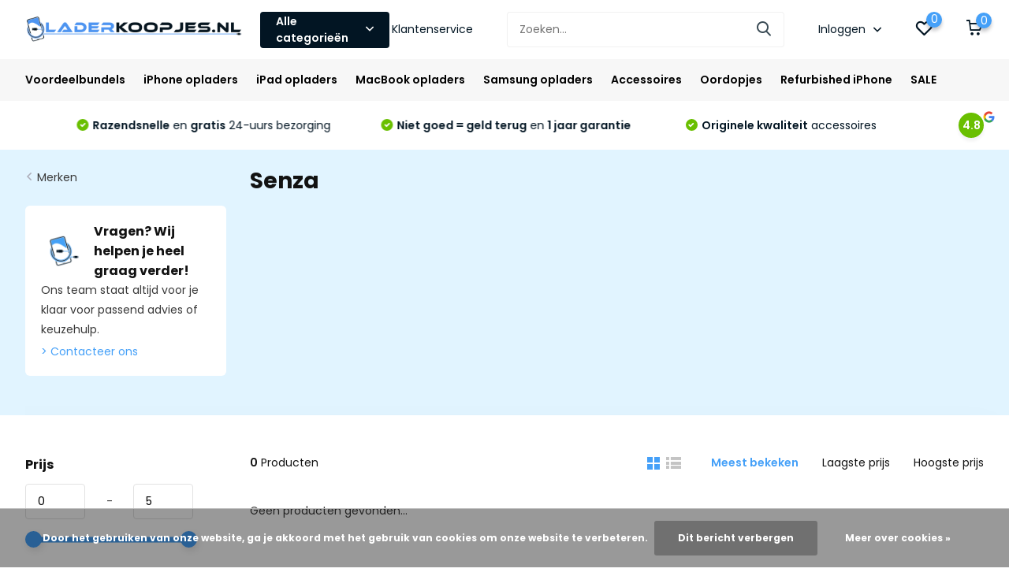

--- FILE ---
content_type: text/html;charset=utf-8
request_url: https://www.laderkoopjes.nl/brands/senza/
body_size: 11009
content:
<!doctype html>
<html lang="nl" class="">
	<head>
            <meta charset="utf-8"/>
<!-- [START] 'blocks/head.rain' -->
<!--

  (c) 2008-2026 Lightspeed Netherlands B.V.
  http://www.lightspeedhq.com
  Generated: 21-01-2026 @ 04:21:22

-->
<link rel="canonical" href="https://www.laderkoopjes.nl/brands/senza/"/>
<link rel="alternate" href="https://www.laderkoopjes.nl/index.rss" type="application/rss+xml" title="Nieuwe producten"/>
<link href="https://cdn.webshopapp.com/assets/cookielaw.css?2025-02-20" rel="stylesheet" type="text/css"/>
<meta name="robots" content="noodp,noydir"/>
<meta property="og:url" content="https://www.laderkoopjes.nl/brands/senza/?source=facebook"/>
<meta property="og:site_name" content="Laderkoopjes.nl"/>
<meta property="og:title" content="Senza"/>
<meta property="og:description" content="iPhone oplader nodig? ⚡ Bij ons koop je originele kwaliteit tegen de beste prijs! Al vanaf €7,95 inc. 1 jaar garantie en gratis verzending!"/>
<script>
(function(w,d,s,l,i){w[l]=w[l]||[];w[l].push({'gtm.start':
new Date().getTime(),event:'gtm.js'});var f=d.getElementsByTagName(s)[0],
j=d.createElement(s),dl=l!='dataLayer'?'&l='+l:'';j.async=true;j.src=
'https://www.googletagmanager.com/gtm.js?id='+i+dl;f.parentNode.insertBefore(j,f);
})(window,document,'script','dataLayer','GTM-PKDVHL9');
</script>
<!--[if lt IE 9]>
<script src="https://cdn.webshopapp.com/assets/html5shiv.js?2025-02-20"></script>
<![endif]-->
<!-- [END] 'blocks/head.rain' -->
		<meta http-equiv="x-ua-compatible" content="ie=edge">
		<title>Senza - Laderkoopjes.nl</title>
		<meta name="description" content="iPhone oplader nodig? ⚡ Bij ons koop je originele kwaliteit tegen de beste prijs! Al vanaf €7,95 inc. 1 jaar garantie en gratis verzending!">
		<meta name="keywords" content="Senza, laderkoopjes, iPhone kabel, iPhone oplader">
		<meta name="theme-color" content="#ffffff">
		<meta name="MobileOptimized" content="320">
		<meta name="HandheldFriendly" content="true">
		<meta name="viewport" content="width=device-width, initial-scale=1, initial-scale=1, minimum-scale=1, maximum-scale=1, user-scalable=no">
		<meta name="author" content="https://www.dmws.nl/">
		
		<link rel="preconnect" href="https://fonts.googleapis.com">
		<link rel="dns-prefetch" href="https://fonts.googleapis.com">
				<link rel="preconnect" href="//cdn.webshopapp.com/">
		<link rel="dns-prefetch" href="//cdn.webshopapp.com/">
    
    		<link rel="preload" href="https://fonts.googleapis.com/css?family=Poppins:300,400,500,600,700,800,900%7CPoppins:300,400,500,600,700,800,900&display=swap" as="style">
    <link rel="preload" href="https://cdn.webshopapp.com/shops/353748/themes/183686/assets/owl-carousel-min.css?20250102003154" as="style">
    <link rel="preload" href="https://cdn.webshopapp.com/shops/353748/themes/183686/assets/fancybox.css?20250102003154" as="style">
    <link rel="preload" href="https://cdn.webshopapp.com/shops/353748/themes/183686/assets/icomoon.css?20250102003154" as="style">
    <link rel="preload" href="https://cdn.webshopapp.com/shops/353748/themes/183686/assets/compete.css?20250102003154" as="style">
    <link rel="preload" href="https://cdn.webshopapp.com/shops/353748/themes/183686/assets/custom.css?20250102003154" as="style">
    
    <link rel="preload" href="https://cdn.webshopapp.com/shops/353748/themes/183686/assets/jquery-3-4-1-min.js?20250102003154" as="script">
    <link rel="preload" href="https://cdn.webshopapp.com/shops/353748/themes/183686/assets/jquery-ui.js?20250102003154" as="script">
    <link rel="preload" href="https://cdn.webshopapp.com/shops/353748/themes/183686/assets/js-cookie-min.js?20250102003154" as="script">
    <link rel="preload" href="https://cdn.webshopapp.com/shops/353748/themes/183686/assets/owl-carousel-min.js?20250102003154" as="script">
    <link rel="preload" href="https://cdn.webshopapp.com/shops/353748/themes/183686/assets/fancybox.js?20250102003154" as="script">
    <link rel="preload" href="https://cdn.webshopapp.com/shops/353748/themes/183686/assets/lazyload.js?20250102003154" as="script">
    <link rel="preload" href="https://cdn.webshopapp.com/assets/gui.js?2025-02-20" as="script">
    <link rel="preload" href="https://cdn.webshopapp.com/shops/353748/themes/183686/assets/script.js?20250102003154" as="script">
    <link rel="preload" href="https://cdn.webshopapp.com/shops/353748/themes/183686/assets/custom.js?20250102003154" as="script">
        
    <link href="https://fonts.googleapis.com/css?family=Poppins:300,400,500,600,700,800,900%7CPoppins:300,400,500,600,700,800,900&display=swap" rel="stylesheet" type="text/css">
    <link rel="stylesheet" href="https://cdn.webshopapp.com/shops/353748/themes/183686/assets/owl-carousel-min.css?20250102003154" type="text/css">
    <link rel="stylesheet" href="https://cdn.webshopapp.com/shops/353748/themes/183686/assets/fancybox.css?20250102003154" type="text/css">
    <link rel="stylesheet" href="https://cdn.webshopapp.com/shops/353748/themes/183686/assets/icomoon.css?20250102003154" type="text/css">
    <link rel="stylesheet" href="https://cdn.webshopapp.com/shops/353748/themes/183686/assets/compete.css?20250102003154" type="text/css">
    <link rel="stylesheet" href="https://cdn.webshopapp.com/shops/353748/themes/183686/assets/custom.css?20250102003154" type="text/css">
    
    <script src="https://cdn.webshopapp.com/shops/353748/themes/183686/assets/jquery-3-4-1-min.js?20250102003154"></script>

		<link rel="icon" type="image/x-icon" href="https://cdn.webshopapp.com/shops/353748/themes/183686/v/2305348/assets/favicon.ico?20240522141049">
		<link rel="apple-touch-icon" href="https://cdn.webshopapp.com/shops/353748/themes/183686/v/2305348/assets/favicon.ico?20240522141049">
    
    <meta name="msapplication-config" content="https://cdn.webshopapp.com/shops/353748/themes/183686/assets/browserconfig.xml?20250102003154">
<meta property="og:title" content="Senza">
<meta property="og:type" content="website"> 
<meta property="og:site_name" content="Laderkoopjes.nl">
<meta property="og:url" content="https://www.laderkoopjes.nl/">
<meta property="og:image" content="https://cdn.webshopapp.com/shops/353748/themes/183686/v/2269163/assets/big-block-bg.jpg?20240522141049">
<meta name="twitter:title" content="Senza">
<meta name="twitter:description" content="iPhone oplader nodig? ⚡ Bij ons koop je originele kwaliteit tegen de beste prijs! Al vanaf €7,95 inc. 1 jaar garantie en gratis verzending!">
<meta name="twitter:site" content="Laderkoopjes.nl">
<meta name="twitter:card" content="https://cdn.webshopapp.com/shops/353748/themes/183686/v/2268635/assets/logo.png?20240522141049">
<meta name="twitter:image" content="https://cdn.webshopapp.com/shops/353748/themes/183686/v/2269163/assets/big-block-bg.jpg?20240522141049">
<script type="application/ld+json">
  [
        {
      "@context": "http://schema.org/",
      "@type": "Organization",
      "url": "https://www.laderkoopjes.nl/",
      "name": "Laderkoopjes.nl",
      "legalName": "Laderkoopjes.nl",
      "description": "iPhone oplader nodig? ⚡ Bij ons koop je originele kwaliteit tegen de beste prijs! Al vanaf €7,95 inc. 1 jaar garantie en gratis verzending!",
      "logo": "https://cdn.webshopapp.com/shops/353748/themes/183686/v/2268635/assets/logo.png?20240522141049",
      "image": "https://cdn.webshopapp.com/shops/353748/themes/183686/v/2269163/assets/big-block-bg.jpg?20240522141049",
      "contactPoint": {
        "@type": "ContactPoint",
        "contactType": "Customer service",
        "telephone": "+31 30 227 1849"
      },
      "address": {
        "@type": "PostalAddress",
        "streetAddress": "Rijnzathe 12",
        "addressLocality": "",
        "postalCode": "3454 PV Utrecht, NL",
        "addressCountry": "NL"
      }
         
    },
    { 
      "@context": "http://schema.org", 
      "@type": "WebSite", 
      "url": "https://www.laderkoopjes.nl/", 
      "name": "Laderkoopjes.nl",
      "description": "iPhone oplader nodig? ⚡ Bij ons koop je originele kwaliteit tegen de beste prijs! Al vanaf €7,95 inc. 1 jaar garantie en gratis verzending!",
      "author": [
        {
          "@type": "Organization",
          "url": "https://www.dmws.nl/",
          "name": "DMWS B.V.",
          "address": {
            "@type": "PostalAddress",
            "streetAddress": "Klokgebouw 195 (Strijp-S)",
            "addressLocality": "Eindhoven",
            "addressRegion": "NB",
            "postalCode": "5617 AB",
            "addressCountry": "NL"
          }
        }
      ]
    }
  ]
</script>    
	</head>
	<body>
    <ul class="hidden-data hidden"><li>353748</li><li>183686</li><li>ja</li><li>nl</li><li>live</li><li>support//laderkoopjes/nl</li><li>https://www.laderkoopjes.nl/</li></ul><header id="top" class="scroll-active"><div class="top-wrap fixed default"><section class="main pos-r"><div class="container pos-r"><div class="d-flex align-center justify-between"><div class="d-flex align-center"><div id="mobile-menu-btn" class="d-none show-1000"><div class="hamburger"><span></span><span></span><span></span><span></span></div></div><a href="https://www.laderkoopjes.nl/account/login/" class="hidden show-575-flex"><i class="icon-login"></i></a><div id="logo" class="d-flex align-center"><a href="https://www.laderkoopjes.nl/" accesskey="h"><img class="hide-1000 desktop-logo" src="https://cdn.webshopapp.com/shops/353748/themes/183686/v/2268635/assets/logo.png?20240522141049" alt="Laderkoopjes.nl" height="75" width="300" /><img class="d-none show-1000 mobile-logo" src="https://cdn.webshopapp.com/shops/353748/themes/183686/v/2268753/assets/logo-mobile.png?20240522141049" alt="Laderkoopjes.nl" height="75" width="300" /></a><div id="catbtn" class="hide-1000 btn-wrap"><a href="https://www.laderkoopjes.nl/catalog/" class="btn">Alle categorieën <i class="icon-arrow-down"></i></a><div class="categorymenu"><div class="wrap d-flex"><ul class="maincategories"><li data-attribute="voordeelbundels"><a href="https://www.laderkoopjes.nl/voordeelbundels/">Voordeelbundels <i class="icon-arrow-right"></i></a></li><li data-attribute="iphone-opladers"><a href="https://www.laderkoopjes.nl/iphone-opladers/">iPhone opladers <i class="icon-arrow-right"></i></a></li><li data-attribute="ipad-opladers"><a href="https://www.laderkoopjes.nl/ipad-opladers/">iPad opladers <i class="icon-arrow-right"></i></a></li><li data-attribute="macbook-opladers"><a href="https://www.laderkoopjes.nl/macbook-opladers/">MacBook opladers <i class="icon-arrow-right"></i></a></li><li data-attribute="samsung-opladers"><a href="https://www.laderkoopjes.nl/samsung-opladers/">Samsung opladers <i class="icon-arrow-right"></i></a></li><li data-attribute="accessoires"><a href="https://www.laderkoopjes.nl/accessoires/">Accessoires <i class="icon-arrow-right"></i></a></li><li data-attribute="oordopjes"><a href="https://www.laderkoopjes.nl/oordopjes/">Oordopjes <i class="icon-arrow-right"></i></a></li><li data-attribute="refurbished-iphone"><a href="https://www.laderkoopjes.nl/refurbished-iphone/">Refurbished iPhone <i class="icon-arrow-right"></i></a></li><li><a href="https://www.laderkoopjes.nl/catalog/" class="more">Bekijk alle categorieën</a></li></ul><div class="subcategories"><div class="wrapper" data-category="voordeelbundels"><h4>Voordeelbundels</h4></div><div class="wrapper" data-category="iphone-opladers"><h4>iPhone opladers</h4><ul><li class="sub"><a href="https://www.laderkoopjes.nl/iphone-opladers/iphone-16-pro-max-oplader/">iPhone 16 Pro Max oplader</a></li></ul><ul><li class="sub"><a href="https://www.laderkoopjes.nl/iphone-opladers/iphone-16-pro-oplader/">iPhone 16 Pro oplader</a></li></ul><ul><li class="sub"><a href="https://www.laderkoopjes.nl/iphone-opladers/iphone-16-oplader/">iPhone 16 oplader</a></li></ul><ul><li class="sub"><a href="https://www.laderkoopjes.nl/iphone-opladers/iphone-15-pro-max-oplader/">iPhone 15 Pro Max oplader</a></li></ul><ul><li class="sub"><a href="https://www.laderkoopjes.nl/iphone-opladers/iphone-15-pro-oplader/">iPhone 15 Pro oplader</a></li></ul><ul><li class="sub"><a href="https://www.laderkoopjes.nl/iphone-opladers/iphone-15-oplader/">iPhone 15 oplader</a></li></ul><ul><li class="sub"><a href="https://www.laderkoopjes.nl/iphone-opladers/iphone-14-pro-max-oplader/">iPhone 14 Pro Max oplader</a></li></ul><ul><li class="sub"><a href="https://www.laderkoopjes.nl/iphone-opladers/iphone-14-pro-oplader/">iPhone 14 Pro oplader</a></li></ul><ul><li class="sub"><a href="https://www.laderkoopjes.nl/iphone-opladers/iphone-14-oplader/">iPhone 14 oplader</a></li></ul><ul><li class="sub"><a href="https://www.laderkoopjes.nl/iphone-opladers/iphone-13-pro-max-oplader/">iPhone 13 Pro Max oplader</a></li></ul><ul><li class="sub"><a href="https://www.laderkoopjes.nl/iphone-opladers/iphone-13-pro-oplader/">iPhone 13 Pro oplader</a></li></ul><ul><li class="sub"><a href="https://www.laderkoopjes.nl/iphone-opladers/iphone-13-oplader/">iPhone 13 oplader</a></li></ul><ul><li class="sub"><a href="https://www.laderkoopjes.nl/iphone-opladers/iphone-12-pro-max-oplader/">iPhone 12 Pro Max oplader</a></li></ul><ul><li class="sub"><a href="https://www.laderkoopjes.nl/iphone-opladers/iphone-12-pro-oplader/">iPhone 12 Pro oplader</a></li></ul><ul><li class="sub"><a href="https://www.laderkoopjes.nl/iphone-opladers/iphone-12-oplader/">iPhone 12 oplader</a></li></ul><ul><li class="sub"><a href="https://www.laderkoopjes.nl/iphone-opladers/iphone-11-pro-max-oplader/">iPhone 11 Pro Max oplader</a></li></ul><ul><li class="sub"><a href="https://www.laderkoopjes.nl/iphone-opladers/iphone-11-pro-oplader/">iPhone 11 Pro oplader</a></li></ul><ul><li class="sub"><a href="https://www.laderkoopjes.nl/iphone-opladers/iphone-11-oplader/">iPhone 11 oplader</a></li></ul><ul><li class="sub"><a href="https://www.laderkoopjes.nl/iphone-opladers/iphone-xs-max-oplader/">iPhone XS Max oplader</a></li></ul><ul><li class="sub"><a href="https://www.laderkoopjes.nl/iphone-opladers/iphone-xs-oplader/">iPhone XS oplader</a></li></ul><ul><li class="sub"><a href="https://www.laderkoopjes.nl/iphone-opladers/iphone-xr-oplader/">iPhone XR oplader</a></li></ul><ul><li class="sub"><a href="https://www.laderkoopjes.nl/iphone-opladers/iphone-x-oplader/">iPhone X oplader</a></li></ul><ul><li class="sub"><a href="https://www.laderkoopjes.nl/iphone-opladers/iphone-8-plus-oplader/">iPhone 8 Plus oplader</a></li></ul><ul><li class="sub"><a href="https://www.laderkoopjes.nl/iphone-opladers/iphone-8-oplader/">iPhone 8 oplader</a></li></ul><ul><li class="sub"><a href="https://www.laderkoopjes.nl/iphone-opladers/iphone-7-plus-oplader/">iPhone 7 Plus oplader</a></li></ul><ul><li class="sub"><a href="https://www.laderkoopjes.nl/iphone-opladers/iphone-7-oplader/">iPhone 7 oplader</a></li></ul><ul><li class="sub"><a href="https://www.laderkoopjes.nl/iphone-opladers/iphone-6s-plus-oplader/">iPhone 6S Plus oplader</a></li></ul><ul><li class="sub"><a href="https://www.laderkoopjes.nl/iphone-opladers/iphone-6s-oplader/">iPhone 6S oplader</a></li></ul><ul><li class="sub"><a href="https://www.laderkoopjes.nl/iphone-opladers/iphone-6-plus-oplader/">iPhone 6 Plus oplader</a></li></ul><ul><li class="sub"><a href="https://www.laderkoopjes.nl/iphone-opladers/iphone-6-oplader/">iPhone 6 oplader</a></li></ul><ul><li class="sub"><a href="https://www.laderkoopjes.nl/iphone-opladers/iphone-se-2022-oplader/">iPhone SE 2022 oplader</a></li></ul><ul><li class="sub"><a href="https://www.laderkoopjes.nl/iphone-opladers/iphone-se-2020-oplader/">iPhone SE 2020 oplader</a></li></ul><ul><li class="sub"><a href="https://www.laderkoopjes.nl/iphone-opladers/iphone-5s-oplader/">iPhone 5S oplader</a></li></ul><ul><li class="sub"><a href="https://www.laderkoopjes.nl/iphone-opladers/iphone-5c-oplader/">iPhone 5C oplader</a></li></ul><ul><li class="sub"><a href="https://www.laderkoopjes.nl/iphone-opladers/iphone-5-oplader/">iPhone 5 oplader</a></li></ul></div><div class="wrapper" data-category="ipad-opladers"><h4>iPad opladers</h4></div><div class="wrapper" data-category="macbook-opladers"><h4>MacBook opladers</h4></div><div class="wrapper" data-category="samsung-opladers"><h4>Samsung opladers</h4></div><div class="wrapper" data-category="accessoires"><h4>Accessoires</h4><ul><li class="sub"><a href="https://www.laderkoopjes.nl/accessoires/powerbanks/">Powerbanks</a></li></ul><ul><li class="sub"><a href="https://www.laderkoopjes.nl/accessoires/screenprotectors/">Screenprotectors</a></li><ul><li><a href="https://www.laderkoopjes.nl/accessoires/screenprotectors/iphone-screenprotectors/">iPhone screenprotectors</a></li><li><a href="https://www.laderkoopjes.nl/accessoires/screenprotectors/fullcover-screenprotectors/">Fullcover screenprotectors</a></li></ul></ul></div><div class="wrapper" data-category="oordopjes"><h4>Oordopjes</h4></div><div class="wrapper" data-category="refurbished-iphone"><h4>Refurbished iPhone</h4></div><div class="wrapper" data-category="sale"><h4>SALE</h4><ul><li class="sub"><a href="https://www.laderkoopjes.nl/sale/kabel-keuzehulp/">Kabel Keuzehulp</a></li></ul></div></div></div></div></div></div></div><div class="d-flex align-center justify-end top-nav"><a href="https://www.laderkoopjes.nl/klantenservice/" class="hide-1000">Klantenservice</a><div id="showSearch" class="hide-575"><input type="search" value="" placeholder="Zoeken..."><button type="submit" title="Zoeken" disabled="disabled"><i class="icon-search"></i></button></div><div class="login with-drop hide-575"><a href="https://www.laderkoopjes.nl/account/login/"><span>Inloggen <i class="icon-arrow-down"></i></span></a><div class="dropdown"><form method="post" id="formLogin" action="https://www.laderkoopjes.nl/account/loginPost/?return=https://www.laderkoopjes.nl/brands/senza/"><h3>Inloggen</h3><p>Maak bestellen nóg makkelijker!</p><div><label for="formLoginEmail">E-mailadres<span class="c-negatives">*</span></label><input type="email" id="formLoginEmail" name="email" placeholder="E-mailadres" autocomplete='email' tabindex=1 required></div><div><label for="formLoginPassword">Wachtwoord</label><a href="https://www.laderkoopjes.nl/account/password/" class="forgot" tabindex=6>Wachtwoord vergeten?</a><input type="password" id="formLoginPassword" name="password" placeholder="Wachtwoord" autocomplete="current-password" tabindex=2 required></div><div><input type="hidden" name="key" value="40d2385fca9f385d66be192811632c06" /><input type="hidden" name="type" value="login" /><button type="submit" onclick="$('#formLogin').submit(); return false;" class="btn" tabindex=3>Inloggen</button></div></form><div><p class="register">Nog geen account? <a href="https://www.laderkoopjes.nl/account/register/" tabindex=5>Account aanmaken</a></p></div></div></div><div class="favorites"><a href="https://www.laderkoopjes.nl/account/wishlist/" class="count"><span class="items" data-wishlist-items="">0</span><i class="icon-wishlist"></i></a></div><div class="cart with-drop"><a href="https://www.laderkoopjes.nl/cart/" class="count"><span>0</span><i class="icon-cart"></i></a><div class="dropdown"><h3>Winkelwagen</h3><i class="icon-close hidden show-575"></i><p>Uw winkelwagen is leeg</p></div></div></div></div></div><div class="search-autocomplete"><div id="searchExpanded"><div class="container pos-r d-flex align-center"><form action="https://www.laderkoopjes.nl/search/" method="get" id="formSearch"  class="search-form d-flex align-center"  data-search-type="desktop"><span onclick="$(this).closest('form').submit();" title="Zoeken" class="search-icon"><i class="icon-search"></i></span><input type="text" name="q" autocomplete="off"  value="" placeholder="Zoeken" class="standard-input" data-input="desktop"/></form><div class="close hide-575">Sluiten</div></div><div class="overlay hide-575"></div></div><div class="container pos-r"><div id="searchResults" class="results-wrap with-filter with-cats" data-search-type="desktop"><div class="close"><i class="icon-close"></i></div><h4>Categorieën</h4><div class="categories hidden"><ul class="d-flex"></ul></div><div class="d-flex justify-between"><div class="filter-scroll-wrap"><div class="filter-scroll"><div class="subtitle title-font">Filters</div><form data-search-type="desktop"><div class="filter-boxes"><div class="filter-wrap sort"><select name="sort" class="custom-select"></select></div></div><div class="filter-boxes custom-filters"></div></form></div></div><ul class="search-products products-livesearch"></ul></div><div class="more"><a href="#" class="btn accent">Bekijk alle resultaten <span>(0)</span></a></div></div></div></div></section><section id="menu" class="hide-1000 dropdown"><div class="container"><nav class="menu"><ul class="d-flex align-center"><li class="item"><a class="itemLink" href="https://www.laderkoopjes.nl/voordeelbundels/" title="Voordeelbundels">Voordeelbundels</a></li><li class="item has-children"><a class="itemLink" href="https://www.laderkoopjes.nl/iphone-opladers/" title="iPhone opladers">iPhone opladers</a><ul class="subnav"><li class="subitem"><a class="subitemLink " href="https://www.laderkoopjes.nl/iphone-opladers/iphone-16-pro-max-oplader/" title="iPhone 16 Pro Max oplader">iPhone 16 Pro Max oplader</a></li><li class="subitem"><a class="subitemLink " href="https://www.laderkoopjes.nl/iphone-opladers/iphone-16-pro-oplader/" title="iPhone 16 Pro oplader">iPhone 16 Pro oplader</a></li><li class="subitem"><a class="subitemLink " href="https://www.laderkoopjes.nl/iphone-opladers/iphone-16-oplader/" title="iPhone 16 oplader">iPhone 16 oplader</a></li><li class="subitem"><a class="subitemLink " href="https://www.laderkoopjes.nl/iphone-opladers/iphone-15-pro-max-oplader/" title="iPhone 15 Pro Max oplader">iPhone 15 Pro Max oplader</a></li><li class="subitem"><a class="subitemLink " href="https://www.laderkoopjes.nl/iphone-opladers/iphone-15-pro-oplader/" title="iPhone 15 Pro oplader">iPhone 15 Pro oplader</a></li><li class="subitem"><a class="subitemLink " href="https://www.laderkoopjes.nl/iphone-opladers/iphone-15-oplader/" title="iPhone 15 oplader">iPhone 15 oplader</a></li><li class="subitem"><a class="subitemLink " href="https://www.laderkoopjes.nl/iphone-opladers/iphone-14-pro-max-oplader/" title="iPhone 14 Pro Max oplader">iPhone 14 Pro Max oplader</a></li><li class="subitem"><a class="subitemLink " href="https://www.laderkoopjes.nl/iphone-opladers/iphone-14-pro-oplader/" title="iPhone 14 Pro oplader">iPhone 14 Pro oplader</a></li><li class="subitem"><a class="subitemLink " href="https://www.laderkoopjes.nl/iphone-opladers/iphone-14-oplader/" title="iPhone 14 oplader">iPhone 14 oplader</a></li><li class="subitem"><a class="subitemLink " href="https://www.laderkoopjes.nl/iphone-opladers/iphone-13-pro-max-oplader/" title="iPhone 13 Pro Max oplader">iPhone 13 Pro Max oplader</a></li><li class="subitem"><a class="subitemLink " href="https://www.laderkoopjes.nl/iphone-opladers/iphone-13-pro-oplader/" title="iPhone 13 Pro oplader">iPhone 13 Pro oplader</a></li><li class="subitem"><a class="subitemLink " href="https://www.laderkoopjes.nl/iphone-opladers/iphone-13-oplader/" title="iPhone 13 oplader">iPhone 13 oplader</a></li><li class="subitem"><a class="subitemLink " href="https://www.laderkoopjes.nl/iphone-opladers/iphone-12-pro-max-oplader/" title="iPhone 12 Pro Max oplader">iPhone 12 Pro Max oplader</a></li><li class="subitem"><a class="subitemLink " href="https://www.laderkoopjes.nl/iphone-opladers/iphone-12-pro-oplader/" title="iPhone 12 Pro oplader">iPhone 12 Pro oplader</a></li><li class="subitem"><a class="subitemLink " href="https://www.laderkoopjes.nl/iphone-opladers/iphone-12-oplader/" title="iPhone 12 oplader">iPhone 12 oplader</a></li><li class="subitem"><a class="subitemLink " href="https://www.laderkoopjes.nl/iphone-opladers/iphone-11-pro-max-oplader/" title="iPhone 11 Pro Max oplader">iPhone 11 Pro Max oplader</a></li><li class="subitem"><a class="subitemLink " href="https://www.laderkoopjes.nl/iphone-opladers/iphone-11-pro-oplader/" title="iPhone 11 Pro oplader">iPhone 11 Pro oplader</a></li><li class="subitem"><a class="subitemLink " href="https://www.laderkoopjes.nl/iphone-opladers/iphone-11-oplader/" title="iPhone 11 oplader">iPhone 11 oplader</a></li><li class="subitem"><a class="subitemLink " href="https://www.laderkoopjes.nl/iphone-opladers/iphone-xs-max-oplader/" title="iPhone XS Max oplader">iPhone XS Max oplader</a></li><li class="subitem"><a class="subitemLink " href="https://www.laderkoopjes.nl/iphone-opladers/iphone-xs-oplader/" title="iPhone XS oplader">iPhone XS oplader</a></li><li class="subitem"><a class="subitemLink " href="https://www.laderkoopjes.nl/iphone-opladers/iphone-xr-oplader/" title="iPhone XR oplader">iPhone XR oplader</a></li><li class="subitem"><a class="subitemLink " href="https://www.laderkoopjes.nl/iphone-opladers/iphone-x-oplader/" title="iPhone X oplader">iPhone X oplader</a></li><li class="subitem"><a class="subitemLink " href="https://www.laderkoopjes.nl/iphone-opladers/iphone-8-plus-oplader/" title="iPhone 8 Plus oplader">iPhone 8 Plus oplader</a></li><li class="subitem"><a class="subitemLink " href="https://www.laderkoopjes.nl/iphone-opladers/iphone-8-oplader/" title="iPhone 8 oplader">iPhone 8 oplader</a></li><li class="subitem"><a class="subitemLink " href="https://www.laderkoopjes.nl/iphone-opladers/iphone-7-plus-oplader/" title="iPhone 7 Plus oplader">iPhone 7 Plus oplader</a></li><li class="subitem"><a class="subitemLink " href="https://www.laderkoopjes.nl/iphone-opladers/iphone-7-oplader/" title="iPhone 7 oplader">iPhone 7 oplader</a></li><li class="subitem"><a class="subitemLink " href="https://www.laderkoopjes.nl/iphone-opladers/iphone-6s-plus-oplader/" title="iPhone 6S Plus oplader">iPhone 6S Plus oplader</a></li><li class="subitem"><a class="subitemLink " href="https://www.laderkoopjes.nl/iphone-opladers/iphone-6s-oplader/" title="iPhone 6S oplader">iPhone 6S oplader</a></li><li class="subitem"><a class="subitemLink " href="https://www.laderkoopjes.nl/iphone-opladers/iphone-6-plus-oplader/" title="iPhone 6 Plus oplader">iPhone 6 Plus oplader</a></li><li class="subitem"><a class="subitemLink " href="https://www.laderkoopjes.nl/iphone-opladers/iphone-6-oplader/" title="iPhone 6 oplader">iPhone 6 oplader</a></li><li class="subitem"><a class="subitemLink " href="https://www.laderkoopjes.nl/iphone-opladers/iphone-se-2022-oplader/" title="iPhone SE 2022 oplader">iPhone SE 2022 oplader</a></li><li class="subitem"><a class="subitemLink " href="https://www.laderkoopjes.nl/iphone-opladers/iphone-se-2020-oplader/" title="iPhone SE 2020 oplader">iPhone SE 2020 oplader</a></li><li class="subitem"><a class="subitemLink " href="https://www.laderkoopjes.nl/iphone-opladers/iphone-5s-oplader/" title="iPhone 5S oplader">iPhone 5S oplader</a></li><li class="subitem"><a class="subitemLink " href="https://www.laderkoopjes.nl/iphone-opladers/iphone-5c-oplader/" title="iPhone 5C oplader">iPhone 5C oplader</a></li><li class="subitem"><a class="subitemLink " href="https://www.laderkoopjes.nl/iphone-opladers/iphone-5-oplader/" title="iPhone 5 oplader">iPhone 5 oplader</a></li></ul></li><li class="item"><a class="itemLink" href="https://www.laderkoopjes.nl/ipad-opladers/" title="iPad opladers">iPad opladers</a></li><li class="item"><a class="itemLink" href="https://www.laderkoopjes.nl/macbook-opladers/" title="MacBook opladers">MacBook opladers</a></li><li class="item"><a class="itemLink" href="https://www.laderkoopjes.nl/samsung-opladers/" title="Samsung opladers">Samsung opladers</a></li><li class="item has-children"><a class="itemLink" href="https://www.laderkoopjes.nl/accessoires/" title="Accessoires">Accessoires</a><ul class="subnav"><li class="subitem"><a class="subitemLink " href="https://www.laderkoopjes.nl/accessoires/powerbanks/" title="Powerbanks">Powerbanks</a></li><li class="subitem has-children"><a class="subitemLink " href="https://www.laderkoopjes.nl/accessoires/screenprotectors/" title="Screenprotectors">Screenprotectors</a><ul class="subsubnav"><li class="subitem"><a class="subitemLink" href="https://www.laderkoopjes.nl/accessoires/screenprotectors/iphone-screenprotectors/" title="iPhone screenprotectors">iPhone screenprotectors</a></li><li class="subitem"><a class="subitemLink" href="https://www.laderkoopjes.nl/accessoires/screenprotectors/fullcover-screenprotectors/" title="Fullcover screenprotectors">Fullcover screenprotectors</a></li></ul></li></ul></li><li class="item"><a class="itemLink" href="https://www.laderkoopjes.nl/oordopjes/" title="Oordopjes">Oordopjes</a></li><li class="item"><a class="itemLink" href="https://www.laderkoopjes.nl/refurbished-iphone/" title="Refurbished iPhone">Refurbished iPhone</a></li><li class="item has-children"><a class="itemLink" href="https://www.laderkoopjes.nl/sale/" title="SALE">SALE</a><ul class="subnav"><li class="subitem"><a class="subitemLink " href="https://www.laderkoopjes.nl/sale/kabel-keuzehulp/" title="Kabel Keuzehulp">Kabel Keuzehulp</a></li></ul></li></ul></nav></div></section><div id="mobileMenu" class="hide"><div class="wrap"><ul><li class="all hidden"><a href="#"><i class="icon-nav-left"></i>Alle categorieën</a></li><li class="cat"><a class="itemLink" href="https://www.laderkoopjes.nl/voordeelbundels/" title="Voordeelbundels">Voordeelbundels</a></li><li class="cat has-children"><a class="itemLink" href="https://www.laderkoopjes.nl/iphone-opladers/" title="iPhone opladers">iPhone opladers<i class="icon-arrow-right"></i></a><ul class="subnav hidden"><li class="subitem"><a class="subitemLink" href="https://www.laderkoopjes.nl/iphone-opladers/iphone-16-pro-max-oplader/" title="iPhone 16 Pro Max oplader">iPhone 16 Pro Max oplader</a></li><li class="subitem"><a class="subitemLink" href="https://www.laderkoopjes.nl/iphone-opladers/iphone-16-pro-oplader/" title="iPhone 16 Pro oplader">iPhone 16 Pro oplader</a></li><li class="subitem"><a class="subitemLink" href="https://www.laderkoopjes.nl/iphone-opladers/iphone-16-oplader/" title="iPhone 16 oplader">iPhone 16 oplader</a></li><li class="subitem"><a class="subitemLink" href="https://www.laderkoopjes.nl/iphone-opladers/iphone-15-pro-max-oplader/" title="iPhone 15 Pro Max oplader">iPhone 15 Pro Max oplader</a></li><li class="subitem"><a class="subitemLink" href="https://www.laderkoopjes.nl/iphone-opladers/iphone-15-pro-oplader/" title="iPhone 15 Pro oplader">iPhone 15 Pro oplader</a></li><li class="subitem"><a class="subitemLink" href="https://www.laderkoopjes.nl/iphone-opladers/iphone-15-oplader/" title="iPhone 15 oplader">iPhone 15 oplader</a></li><li class="subitem"><a class="subitemLink" href="https://www.laderkoopjes.nl/iphone-opladers/iphone-14-pro-max-oplader/" title="iPhone 14 Pro Max oplader">iPhone 14 Pro Max oplader</a></li><li class="subitem"><a class="subitemLink" href="https://www.laderkoopjes.nl/iphone-opladers/iphone-14-pro-oplader/" title="iPhone 14 Pro oplader">iPhone 14 Pro oplader</a></li><li class="subitem"><a class="subitemLink" href="https://www.laderkoopjes.nl/iphone-opladers/iphone-14-oplader/" title="iPhone 14 oplader">iPhone 14 oplader</a></li><li class="subitem"><a class="subitemLink" href="https://www.laderkoopjes.nl/iphone-opladers/iphone-13-pro-max-oplader/" title="iPhone 13 Pro Max oplader">iPhone 13 Pro Max oplader</a></li><li class="subitem"><a class="subitemLink" href="https://www.laderkoopjes.nl/iphone-opladers/iphone-13-pro-oplader/" title="iPhone 13 Pro oplader">iPhone 13 Pro oplader</a></li><li class="subitem"><a class="subitemLink" href="https://www.laderkoopjes.nl/iphone-opladers/iphone-13-oplader/" title="iPhone 13 oplader">iPhone 13 oplader</a></li><li class="subitem"><a class="subitemLink" href="https://www.laderkoopjes.nl/iphone-opladers/iphone-12-pro-max-oplader/" title="iPhone 12 Pro Max oplader">iPhone 12 Pro Max oplader</a></li><li class="subitem"><a class="subitemLink" href="https://www.laderkoopjes.nl/iphone-opladers/iphone-12-pro-oplader/" title="iPhone 12 Pro oplader">iPhone 12 Pro oplader</a></li><li class="subitem"><a class="subitemLink" href="https://www.laderkoopjes.nl/iphone-opladers/iphone-12-oplader/" title="iPhone 12 oplader">iPhone 12 oplader</a></li><li class="subitem"><a class="subitemLink" href="https://www.laderkoopjes.nl/iphone-opladers/iphone-11-pro-max-oplader/" title="iPhone 11 Pro Max oplader">iPhone 11 Pro Max oplader</a></li><li class="subitem"><a class="subitemLink" href="https://www.laderkoopjes.nl/iphone-opladers/iphone-11-pro-oplader/" title="iPhone 11 Pro oplader">iPhone 11 Pro oplader</a></li><li class="subitem"><a class="subitemLink" href="https://www.laderkoopjes.nl/iphone-opladers/iphone-11-oplader/" title="iPhone 11 oplader">iPhone 11 oplader</a></li><li class="subitem"><a class="subitemLink" href="https://www.laderkoopjes.nl/iphone-opladers/iphone-xs-max-oplader/" title="iPhone XS Max oplader">iPhone XS Max oplader</a></li><li class="subitem"><a class="subitemLink" href="https://www.laderkoopjes.nl/iphone-opladers/iphone-xs-oplader/" title="iPhone XS oplader">iPhone XS oplader</a></li><li class="subitem"><a class="subitemLink" href="https://www.laderkoopjes.nl/iphone-opladers/iphone-xr-oplader/" title="iPhone XR oplader">iPhone XR oplader</a></li><li class="subitem"><a class="subitemLink" href="https://www.laderkoopjes.nl/iphone-opladers/iphone-x-oplader/" title="iPhone X oplader">iPhone X oplader</a></li><li class="subitem"><a class="subitemLink" href="https://www.laderkoopjes.nl/iphone-opladers/iphone-8-plus-oplader/" title="iPhone 8 Plus oplader">iPhone 8 Plus oplader</a></li><li class="subitem"><a class="subitemLink" href="https://www.laderkoopjes.nl/iphone-opladers/iphone-8-oplader/" title="iPhone 8 oplader">iPhone 8 oplader</a></li><li class="subitem"><a class="subitemLink" href="https://www.laderkoopjes.nl/iphone-opladers/iphone-7-plus-oplader/" title="iPhone 7 Plus oplader">iPhone 7 Plus oplader</a></li><li class="subitem"><a class="subitemLink" href="https://www.laderkoopjes.nl/iphone-opladers/iphone-7-oplader/" title="iPhone 7 oplader">iPhone 7 oplader</a></li><li class="subitem"><a class="subitemLink" href="https://www.laderkoopjes.nl/iphone-opladers/iphone-6s-plus-oplader/" title="iPhone 6S Plus oplader">iPhone 6S Plus oplader</a></li><li class="subitem"><a class="subitemLink" href="https://www.laderkoopjes.nl/iphone-opladers/iphone-6s-oplader/" title="iPhone 6S oplader">iPhone 6S oplader</a></li><li class="subitem"><a class="subitemLink" href="https://www.laderkoopjes.nl/iphone-opladers/iphone-6-plus-oplader/" title="iPhone 6 Plus oplader">iPhone 6 Plus oplader</a></li><li class="subitem"><a class="subitemLink" href="https://www.laderkoopjes.nl/iphone-opladers/iphone-6-oplader/" title="iPhone 6 oplader">iPhone 6 oplader</a></li><li class="subitem"><a class="subitemLink" href="https://www.laderkoopjes.nl/iphone-opladers/iphone-se-2022-oplader/" title="iPhone SE 2022 oplader">iPhone SE 2022 oplader</a></li><li class="subitem"><a class="subitemLink" href="https://www.laderkoopjes.nl/iphone-opladers/iphone-se-2020-oplader/" title="iPhone SE 2020 oplader">iPhone SE 2020 oplader</a></li><li class="subitem"><a class="subitemLink" href="https://www.laderkoopjes.nl/iphone-opladers/iphone-5s-oplader/" title="iPhone 5S oplader">iPhone 5S oplader</a></li><li class="subitem"><a class="subitemLink" href="https://www.laderkoopjes.nl/iphone-opladers/iphone-5c-oplader/" title="iPhone 5C oplader">iPhone 5C oplader</a></li><li class="subitem"><a class="subitemLink" href="https://www.laderkoopjes.nl/iphone-opladers/iphone-5-oplader/" title="iPhone 5 oplader">iPhone 5 oplader</a></li></ul></li><li class="cat"><a class="itemLink" href="https://www.laderkoopjes.nl/ipad-opladers/" title="iPad opladers">iPad opladers</a></li><li class="cat"><a class="itemLink" href="https://www.laderkoopjes.nl/macbook-opladers/" title="MacBook opladers">MacBook opladers</a></li><li class="cat"><a class="itemLink" href="https://www.laderkoopjes.nl/samsung-opladers/" title="Samsung opladers">Samsung opladers</a></li><li class="cat has-children"><a class="itemLink" href="https://www.laderkoopjes.nl/accessoires/" title="Accessoires">Accessoires<i class="icon-arrow-right"></i></a><ul class="subnav hidden"><li class="subitem"><a class="subitemLink" href="https://www.laderkoopjes.nl/accessoires/powerbanks/" title="Powerbanks">Powerbanks</a></li><li class="subitem has-children"><a class="subitemLink" href="https://www.laderkoopjes.nl/accessoires/screenprotectors/" title="Screenprotectors">Screenprotectors<i class="icon-arrow-right"></i></a><ul class="subsubnav hidden"><li class="subitem"><a class="subitemLink" href="https://www.laderkoopjes.nl/accessoires/screenprotectors/iphone-screenprotectors/" title="iPhone screenprotectors">iPhone screenprotectors</a></li><li class="subitem"><a class="subitemLink" href="https://www.laderkoopjes.nl/accessoires/screenprotectors/fullcover-screenprotectors/" title="Fullcover screenprotectors">Fullcover screenprotectors</a></li></ul></li></ul></li><li class="cat"><a class="itemLink" href="https://www.laderkoopjes.nl/oordopjes/" title="Oordopjes">Oordopjes</a></li><li class="cat"><a class="itemLink" href="https://www.laderkoopjes.nl/refurbished-iphone/" title="Refurbished iPhone">Refurbished iPhone</a></li><li class="cat has-children"><a class="itemLink" href="https://www.laderkoopjes.nl/sale/" title="SALE">SALE<i class="icon-arrow-right"></i></a><ul class="subnav hidden"><li class="subitem"><a class="subitemLink" href="https://www.laderkoopjes.nl/sale/kabel-keuzehulp/" title="Kabel Keuzehulp">Kabel Keuzehulp</a></li></ul></li><li class="other all"><a href="https://www.laderkoopjes.nl/catalog/">Alle categorieën</a></li><li class="other"><a href="https://www.laderkoopjes.nl/klantenservice/">Klantenservice</a></li><li class="other"><a href="https://www.laderkoopjes.nl/account/login/">Inloggen</a></li></ul></div></div></div><div class="below-main"></div><div class="usps"><div class="container"><div class="d-flex align-center justify-between"><ul class="d-flex align-center usps-slider owl-carousel"><li class="announcement"><a href="https://www.keurmerk.info/nl/consumenten/webwinkel/?key=17952">✔️ <b>Webshop Keurmerk gecertificeerd</b></a></li><li><i class="icon-check-white"></i><span class="hide-1200"><b>Razendsnelle</b> en <b>gratis</b> 24-uurs bezorging
                </span><span class="d-none show-1200-inline"><b>Razendsnelle</b> en <b>gratis</b> 24-uurs bezorging</span></li><li><i class="icon-check-white"></i><span class="hide-1200"><b>Niet goed = geld terug</b> en <b>1 jaar garantie</b></span><span class="d-none show-1200-inline"><b>Niet goed = geld terug</b> en <b>1 jaar garantie</b></span></li><li><i class="icon-check-white"></i><span class="hide-1200"><b>Originele kwaliteit</b> accessoires
                </span><span class="d-none show-1200-inline"><b>Originele kwaliteit</b> accessoires</span></li></ul><ul><li class="feedback-company hide-575"><a href="https://www.laderkoopjes.nl/service/reviews/" target="_blank"><span>4.8</span><img class="lazy" src="https://cdn.webshopapp.com/shops/353748/themes/183686/assets/lazy-preload.jpg?20250102003154" data-src="https://cdn.webshopapp.com/shops/353748/themes/183686/v/2305356/assets/feedback-image.png?20240522141049" alt="Feedback widget" height="23" width="23" /></a></li></ul></div></div></div></header><section class="intro-category mb-0"><div class="container d-flex justify-between"><div class="wrapper"><div class="back"><div class="hide-575"><i class="icon-arrow-right"></i><a href="https://www.laderkoopjes.nl/brands/">Merken</a></div><div class="hidden show-575-inline"><i class="icon-arrow-right"></i><a href="https://www.laderkoopjes.nl/brands/">Merken</a></div></div><div class="hide-1000"><div class="contact"><div class="d-flex align-center"><img src="https://cdn.webshopapp.com/shops/353748/themes/183686/v/2334508/assets/help-search.png?20241015010009" width="57" height="57" /><h3>Vragen? Wij helpen je heel graag verder!</h3></div><p>Ons team staat altijd voor je klaar voor passend advies of keuzehulp.</p><a href="https://www.laderkoopjes.nl/klantenservice">> Contacteer ons</a></div></div></div><div class="intro"><h1 class="f-24">Senza</h1><div class="slider-wrap"><div id="showFilter" class="hidden show-760"><i class="icon-filter"></i> Filters</div></div></div></div></section><section id="collection"><div class="container d-flex justify-between"><div class="filter-wrap"><form action="https://www.laderkoopjes.nl/brands/senza/" method="get" id="filter_form" class=" more-top"><input type="hidden" name="mode" value="grid" id="filter_form_mode" /><input type="hidden" name="limit" value="12" id="filter_form_limit" /><input type="hidden" name="sort" value="popular" id="filter_form_sort" /><input type="hidden" name="max" value="5" id="filter_form_max" /><input type="hidden" name="min" value="0" id="filter_form_min" /><div id="dmws-filter-wrap"><div class="mobile-heading hidden show-760 align-center justify-center"><i class="icon-close"></i><h3>Filter</h3><a class="clearAllFilter" href="https://www.laderkoopjes.nl/brands/senza/?mode=grid">Wis alle filters</a></div><div class="filter sort hidden show-575"><h4>Sorteer <i class="icon-arrow-down hidden show-760"></i></h4><div><ul><li><label for="filter_popular"><input type="radio" id="filter_popular" name="sort" value="popular" checked><span class="checkbox"></span><i class="icon-check-white"></i> Meest bekeken</label></li><li><label for="filter_lowest"><input type="radio" id="filter_lowest" name="sort" value="lowest" ><span class="checkbox"></span><i class="icon-check-white"></i> Laagste prijs</label></li><li><label for="filter_highest"><input type="radio" id="filter_highest" name="sort" value="highest" ><span class="checkbox"></span><i class="icon-check-white"></i> Hoogste prijs</label></li></ul></div></div><div class="filter price"><h4>Prijs <i class="icon-arrow-down hidden show-760"></i></h4><div class="ui-slider-a"><div class="manual d-flex align-center justify-between"><input type="number" id="min" name="min" value="0" min="0"><span>-</span><input type="text" id="max" name="max" value="5" max="5"></div></div></div></div><p class="hidden show-575 scheme-btn submit"><button type="submit">Bekijk alle resultaten <i id="filter-live-count" class="count">(0)</i></button></p></form></div><div class="products-wrap"><div class="results-actions d-flex justify-between hide-575"><div class="results"><b>0</b> Producten</div><div class="actions d-flex"><a href="https://www.laderkoopjes.nl/brands/senza/"><span class="icon active"><i class="icon-order-grid"></i></span></a><a href="https://www.laderkoopjes.nl/brands/senza/?mode=list"><span class="icon "><i class="icon-order-list"></i></span></a><form action="https://www.laderkoopjes.nl/brands/senza/" method="get" id="sort_form"><input type="hidden" name="mode" value="grid" id="filter_form_mode" /><input type="hidden" name="limit" value="12" id="filter_form_limit" /><input type="hidden" name="sort" value="popular" id="filter_form_sort" /><input type="hidden" name="max" value="5" id="filter_form_max" /><input type="hidden" name="min" value="0" id="filter_form_min" /><input type="hidden" name="brand" value="0" id="filter_form_brand" /><div class="sort"><label class="active"><input type="radio" name="sort" value="popular" checked>Meest bekeken</label><label><input type="radio" name="sort" value="lowest">Laagste prijs</label><label><input type="radio" name="sort" value="highest">Hoogste prijs</label></div></form></div></div><div class="products grid d-flex no-border"><p class="no-results">Geen producten gevonden...</p></div></div></div></section><footer id="footer"><div class="footer-top"><div class="container"><div class="d-flex justify-between"><div class="chat"><figure><img class="lazy" src="https://cdn.webshopapp.com/shops/353748/themes/183686/assets/lazy-preload.jpg?20250102003154" data-src="https://cdn.webshopapp.com/shops/353748/themes/183686/v/2334505/assets/footer-image-service.png?20240531001747" alt="Dé telecom accessoires specialist ⚡" width="135" height="185"></figure><h3>Ons team staat voor je klaar!</h3><p>Als je vragen hebt over een product of je geplaatste bestelling dan kun je ons telefonisch en per e-mail bereiken van maandag t/m vrijdag tussen 10:00 en 15:00.</p><p class="text"></p><div class="bot d-flex align-center"><a href="https://www.laderkoopjes.nl/klantenservice" class="btn">&gt; Klantenservice pagina</a><div class="hidden show-575 links"></div></div></div><div class="right d-flex justify-between"><div class="contact hide-575"><div class="links"></div></div><div class="newsletter"><div class="logo"><a href="https://www.laderkoopjes.nl/" accesskey="f"><img class="lazy" src="https://cdn.webshopapp.com/shops/353748/themes/183686/assets/lazy-preload.jpg?20250102003154" data-src="https://cdn.webshopapp.com/shops/353748/themes/183686/v/2305335/assets/footer-logo.png?20240522141049" alt="Laderkoopjes.nl" width="300" height="210"></a></div><p>Ontvang maandelijks onze nieuwsbrief!</p><form id="formNewsletterFooter" action="https://www.laderkoopjes.nl/account/newsletter/" method="post"><input type="hidden" name="key" value="40d2385fca9f385d66be192811632c06" /><input type="text" name="email" id="formNewsletterEmailFooter" placeholder="E-mailadres"/><button type="submit" class="btn">Abonneer</button><a class="small" href="https://www.laderkoopjes.nl/service/privacy-policy/">* Lees hier de wettelijke beperkingen</a></form></div></div></div></div></div><nav class="footer-navigation"><div class="container"><div class="d-flex align-start justify-between"><div><h3>Klantenservice<i class="icon-arrow-down hidden show-575"></i></h3><ul><li><a href="https://www.laderkoopjes.nl/service/" title="Klantenservice">Klantenservice</a></li><li><a href="https://www.laderkoopjes.nl/service/about/" title="Over ons">Over ons</a></li><li><a href="https://www.laderkoopjes.nl/service/payment-methods/" title="Betaalmethoden">Betaalmethoden</a></li><li><a href="https://www.laderkoopjes.nl/service/shipping-returns/" title="Verzenden &amp; retourneren">Verzenden &amp; retourneren</a></li><li><a href="https://www.laderkoopjes.nl/service/lightning-kabel/" title="Lightning kabel">Lightning kabel</a></li><li><a href="https://www.laderkoopjes.nl/service/usb-c-adapter/" title="USB C adapter">USB C adapter</a></li><li><a href="https://www.laderkoopjes.nl/service/iphone-kabel/" title="iPhone kabel">iPhone kabel</a></li><li><a href="https://www.laderkoopjes.nl/service/iphone-oplader/" title="iPhone oplader">iPhone oplader</a></li><li><a href="https://www.laderkoopjes.nl/service/disclaimer/" title="Disclaimer">Disclaimer</a></li><li><a href="https://www.laderkoopjes.nl/service/klachtenregeling/" title="Klachtenregeling">Klachtenregeling</a></li><li><a href="https://www.laderkoopjes.nl/sitemap/" title="Sitemap">Sitemap</a></li><li><a href="https://www.laderkoopjes.nl/service/privacy-policy/" title="Privacy Policy">Privacy Policy</a></li><li><a href="https://www.laderkoopjes.nl/service/onderwijs/" title="Onderwijsinstelling">Onderwijsinstelling</a></li><li><a href="https://www.laderkoopjes.nl/service/zakelijk/" title="Zakelijk (in)kopen / B2B">Zakelijk (in)kopen / B2B</a></li><li><a href="https://www.laderkoopjes.nl/service/general-terms-conditions/" title="Algemene voorwaarden">Algemene voorwaarden</a></li><li><a href="https://www.laderkoopjes.nl/service/reviews/" title="Reviews over Laderkoopjes">Reviews over Laderkoopjes</a></li></ul></div><div><h3>Mijn account<i class="icon-arrow-down hidden show-575"></i></h3><ul><li><a href="https://www.laderkoopjes.nl/account/" title="Registreren">Registreren</a></li><li><a href="https://www.laderkoopjes.nl/account/orders/" title="Mijn bestellingen">Mijn bestellingen</a></li><li><a href="https://www.laderkoopjes.nl/account/tickets/" title="Mijn tickets">Mijn tickets</a></li><li><a href="https://www.laderkoopjes.nl/account/wishlist/" title="Mijn verlanglijst">Mijn verlanglijst</a></li></ul></div><div><h3>Categorieën<i class="icon-arrow-down hidden show-575"></i></h3><ul><li ><a href="https://www.laderkoopjes.nl/voordeelbundels/">Voordeelbundels</a></li><li ><a href="https://www.laderkoopjes.nl/iphone-opladers/">iPhone opladers</a><span class="more-cats"><span class="plus-min"></span></span></li><li ><a href="https://www.laderkoopjes.nl/ipad-opladers/">iPad opladers</a></li><li ><a href="https://www.laderkoopjes.nl/macbook-opladers/">MacBook opladers</a></li><li ><a href="https://www.laderkoopjes.nl/samsung-opladers/">Samsung opladers</a></li><li ><a href="https://www.laderkoopjes.nl/accessoires/">Accessoires</a><span class="more-cats"><span class="plus-min"></span></span></li><li ><a href="https://www.laderkoopjes.nl/oordopjes/">Oordopjes</a></li><li ><a href="https://www.laderkoopjes.nl/refurbished-iphone/">Refurbished iPhone</a></li></ul></div><div><h3>Contact<i class="icon-arrow-down hidden show-575"></i></h3><ul class="list-contact"><li class="companyName strong">Laderkoopjes.nl</li><li class="address">Rijnzathe 12</li><li>3454 PV Utrecht, NL</li><li><b>Tel:</b><a href="tel:+31302271849">+31 30 227 1849</a></li><li><b>E-mail:</b><a href="/cdn-cgi/l/email-protection#ddaea8adadb2afa99db1bcb9b8afb6b2b2adb7b8aef3b3b1" class="email"><span class="__cf_email__" data-cfemail="a5d6d0d5d5cad7d1e5c9c4c1c0d7cecacad5cfc0d68bcbc9">[email&#160;protected]</span></a></li><li class="info">KVK: 93680422</li><li class="info">BTW: NL866491703B01</li><li class="info">IBAN: NL77 RABO 0189 7400 78</li></ul></div></div></div></nav><div class="copyright"><div class="container"><div class="d-flex align-start justify-between"><div class="social d-flex"><a href="https://www.facebook.com/laderkoopjes" target="_blank" rel="noopener"><i class="icon-social-fb"></i></a><a href="https://www.instagram.com/laderkoopjes" target="_blank" rel="noopener"><i class="icon-social-ig"></i></a><a href="https://www.youtube.com/laderkoopjes" target="_blank" rel="noopener"><i class="icon-social-yt"></i></a><a href="https://nl.linkedin.com/company/ecommercediscounter" target="_blank" rel="noopener"><img src="https://cdn.webshopapp.com/shops/353748/themes/183686/assets/icon-linkedin.svg?20250102003154" alt="LinkedIn" height="12" width="12" /></a></div><div class="copy"><span class="dmws-copyright">© Copyright 2026 - Theme By <a href="https://dmws.nl/pages/lightspeed-themes" target="_blank" rel="noopener">DMWS</a> x <a href="https://plus.dmws.nl/" title="Upgrade your theme with Plus+ for Lightspeed" target="_blank" rel="noopener">Plus+</a></span><br/>
          Dé telecom accessoires specialist ⚡ <b class="c-accent">4.8</b> - Perfect beoordeeld          <div class="payments d-flex justify-around dmws-payments"></div></div><div class="hallmarks d-flex align-center justify-end"><a href="https://www.keurmerk.info/nl/consumenten/webwinkel/?key=17952" title="Webshop Keurmerk" target="_blank" rel="noopener"><img class="lazy" src="https://cdn.webshopapp.com/shops/353748/themes/183686/assets/lazy-preload.jpg?20250102003154" data-src="https://www.petdirect.nl/autoimg/2488029/409x409/resize/webshop-keurmerk.jpg" alt="Webshop Keurmerk" title="Webshop Keurmerk"  width="40" height="40" /></a><a href="https://www.trustprofile.com/nl/webshop/Laderkoopjes-nl_4069079" title="TrustProfile" target="_blank" rel="noopener"><img class="lazy" src="https://cdn.webshopapp.com/shops/353748/themes/183686/assets/lazy-preload.jpg?20250102003154" data-src="https://dashboard.trustprofile.com/img/badges/iconTP_member.svg?m=1716474649" alt="TrustProfile" title="TrustProfile"  width="40" height="40" /></a><a href="https://www.qshops.org/webshop/view/laderkoopjes-nl" title="Qshops" target="_blank" rel="noopener"><img class="lazy" src="https://cdn.webshopapp.com/shops/353748/themes/183686/assets/lazy-preload.jpg?20250102003154" data-src="https://www.qshops.org/assets/images/Qshops_logo.svg" alt="Qshops" title="Qshops"  width="40" height="40" /></a></div></div></div></div></footer><script data-cfasync="false" src="/cdn-cgi/scripts/5c5dd728/cloudflare-static/email-decode.min.js"></script><script>
       var instaUser = false;
  var notfound = 'Geen producten gevonden';
  var showMore = 'Toon meer';
  var showLess = 'Toon minder';
  var showSecondImage = '1';
  var basicUrl = 'https://www.laderkoopjes.nl/';
  var baseDomain = '.laderkoopjes.nl';
  var shopId = 353748;
  var priceStatus = 'enabled';
  var deleteWishlistUrl = 'https://www.laderkoopjes.nl/account/wishlistDelete/';
  var wishlistUrl = 'https://www.laderkoopjes.nl/account/wishlist/?format=json';
  var cartUrl = 'https://www.laderkoopjes.nl/cart/?format=json';
  var shopSsl = true;
	var wishlistActive = true;
  var loggedIn = 0;
  var addedText = 'In wishlist';
 	var compareUrl = 'https://www.laderkoopjes.nl/compare/?format=json';
	var ajaxTranslations = {"Add to cart":"Toevoegen aan winkelwagen","Wishlist":"Verlanglijst","Add to wishlist":"Aan verlanglijst toevoegen","Compare":"Vergelijk","Add to compare":"Toevoegen om te vergelijken","Brands":"Merken","Discount":"Korting","Delete":"Verwijderen","Total excl. VAT":"Totaal excl. btw","Shipping costs":"Verzendkosten","Total incl. VAT":"Totaal incl. btw","Read more":"Lees meer","Read less":"Lees minder","January":"Januari","February":"Februari","March":"Maart","April":"April","May":"Mei","June":"Juni","July":"Juli","August":"Augustus","September":"September","October":"Oktober","November":"November","December":"December","Sunday":"Zondag","Monday":"Maandag","Tuesday":"Dinsdag","Wednesday":"Woensdag","Thursday":"Donderdag","Friday":"Vrijdag","Saturday":"Zaterdag","Your review has been accepted for moderation.":"Het taalgebruik in uw review is goedgekeurd.","Order":"Bestel","Date":"Datum","Total":"Totaal","Status":"Status","View product":"Bekijk product","Awaiting payment":"In afwachting van betaling","Awaiting pickup":"Wacht op afhalen","Picked up":"Afgehaald","Shipped":"Verzonden","Cancelled":"Geannuleerd","No products found":"Geen producten gevonden","Awaiting shipment":"Wacht op verzending","No orders found":"No orders found","Additional costs":"Bijkomende kosten"};
	var shopCategories = {"12467062":{"id":12467062,"parent":0,"path":["12467062"],"depth":1,"image":467049541,"type":"category","url":"voordeelbundels","title":"Voordeelbundels","description":"","count":12},"12320514":{"id":12320514,"parent":0,"path":["12320514"],"depth":1,"image":456422352,"type":"category","url":"iphone-opladers","title":"iPhone opladers","description":"","count":23,"subs":{"12616687":{"id":12616687,"parent":12320514,"path":["12616687","12320514"],"depth":2,"image":0,"type":"category","url":"iphone-opladers\/iphone-16-pro-max-oplader","title":"iPhone 16 Pro Max oplader","description":"","count":6},"12616686":{"id":12616686,"parent":12320514,"path":["12616686","12320514"],"depth":2,"image":0,"type":"category","url":"iphone-opladers\/iphone-16-pro-oplader","title":"iPhone 16 Pro oplader","description":"","count":6},"12616679":{"id":12616679,"parent":12320514,"path":["12616679","12320514"],"depth":2,"image":0,"type":"category","url":"iphone-opladers\/iphone-16-oplader","title":"iPhone 16 oplader","description":"","count":6},"12351005":{"id":12351005,"parent":12320514,"path":["12351005","12320514"],"depth":2,"image":0,"type":"category","url":"iphone-opladers\/iphone-15-pro-max-oplader","title":"iPhone 15 Pro Max oplader","description":"","count":6},"12351006":{"id":12351006,"parent":12320514,"path":["12351006","12320514"],"depth":2,"image":0,"type":"category","url":"iphone-opladers\/iphone-15-pro-oplader","title":"iPhone 15 Pro oplader","description":"","count":6},"12351007":{"id":12351007,"parent":12320514,"path":["12351007","12320514"],"depth":2,"image":0,"type":"category","url":"iphone-opladers\/iphone-15-oplader","title":"iPhone 15 oplader","description":"","count":6},"12351008":{"id":12351008,"parent":12320514,"path":["12351008","12320514"],"depth":2,"image":0,"type":"category","url":"iphone-opladers\/iphone-14-pro-max-oplader","title":"iPhone 14 Pro Max oplader","description":"","count":7},"12351009":{"id":12351009,"parent":12320514,"path":["12351009","12320514"],"depth":2,"image":0,"type":"category","url":"iphone-opladers\/iphone-14-pro-oplader","title":"iPhone 14 Pro oplader","description":"","count":7},"12351010":{"id":12351010,"parent":12320514,"path":["12351010","12320514"],"depth":2,"image":0,"type":"category","url":"iphone-opladers\/iphone-14-oplader","title":"iPhone 14 oplader","description":"","count":7},"12351011":{"id":12351011,"parent":12320514,"path":["12351011","12320514"],"depth":2,"image":0,"type":"category","url":"iphone-opladers\/iphone-13-pro-max-oplader","title":"iPhone 13 Pro Max oplader","description":"","count":7},"12351012":{"id":12351012,"parent":12320514,"path":["12351012","12320514"],"depth":2,"image":0,"type":"category","url":"iphone-opladers\/iphone-13-pro-oplader","title":"iPhone 13 Pro oplader","description":"","count":7},"12351013":{"id":12351013,"parent":12320514,"path":["12351013","12320514"],"depth":2,"image":0,"type":"category","url":"iphone-opladers\/iphone-13-oplader","title":"iPhone 13 oplader","description":"","count":7},"12351014":{"id":12351014,"parent":12320514,"path":["12351014","12320514"],"depth":2,"image":0,"type":"category","url":"iphone-opladers\/iphone-12-pro-max-oplader","title":"iPhone 12 Pro Max oplader","description":"","count":7},"12351015":{"id":12351015,"parent":12320514,"path":["12351015","12320514"],"depth":2,"image":0,"type":"category","url":"iphone-opladers\/iphone-12-pro-oplader","title":"iPhone 12 Pro oplader","description":"","count":7},"12351017":{"id":12351017,"parent":12320514,"path":["12351017","12320514"],"depth":2,"image":0,"type":"category","url":"iphone-opladers\/iphone-12-oplader","title":"iPhone 12 oplader","description":"","count":7},"12351018":{"id":12351018,"parent":12320514,"path":["12351018","12320514"],"depth":2,"image":0,"type":"category","url":"iphone-opladers\/iphone-11-pro-max-oplader","title":"iPhone 11 Pro Max oplader","description":"","count":8},"12351019":{"id":12351019,"parent":12320514,"path":["12351019","12320514"],"depth":2,"image":0,"type":"category","url":"iphone-opladers\/iphone-11-pro-oplader","title":"iPhone 11 Pro oplader","description":"","count":8},"12351020":{"id":12351020,"parent":12320514,"path":["12351020","12320514"],"depth":2,"image":0,"type":"category","url":"iphone-opladers\/iphone-11-oplader","title":"iPhone 11 oplader","description":"","count":8},"12351021":{"id":12351021,"parent":12320514,"path":["12351021","12320514"],"depth":2,"image":0,"type":"category","url":"iphone-opladers\/iphone-xs-max-oplader","title":"iPhone XS Max oplader","description":"","count":7},"12351022":{"id":12351022,"parent":12320514,"path":["12351022","12320514"],"depth":2,"image":0,"type":"category","url":"iphone-opladers\/iphone-xs-oplader","title":"iPhone XS oplader","description":"","count":7},"12351023":{"id":12351023,"parent":12320514,"path":["12351023","12320514"],"depth":2,"image":0,"type":"category","url":"iphone-opladers\/iphone-xr-oplader","title":"iPhone XR oplader","description":"","count":7},"12351024":{"id":12351024,"parent":12320514,"path":["12351024","12320514"],"depth":2,"image":0,"type":"category","url":"iphone-opladers\/iphone-x-oplader","title":"iPhone X oplader","description":"","count":7},"12351025":{"id":12351025,"parent":12320514,"path":["12351025","12320514"],"depth":2,"image":0,"type":"category","url":"iphone-opladers\/iphone-8-plus-oplader","title":"iPhone 8 Plus oplader","description":"","count":7},"12351026":{"id":12351026,"parent":12320514,"path":["12351026","12320514"],"depth":2,"image":0,"type":"category","url":"iphone-opladers\/iphone-8-oplader","title":"iPhone 8 oplader","description":"","count":7},"12351027":{"id":12351027,"parent":12320514,"path":["12351027","12320514"],"depth":2,"image":0,"type":"category","url":"iphone-opladers\/iphone-7-plus-oplader","title":"iPhone 7 Plus oplader","description":"","count":7},"12351028":{"id":12351028,"parent":12320514,"path":["12351028","12320514"],"depth":2,"image":0,"type":"category","url":"iphone-opladers\/iphone-7-oplader","title":"iPhone 7 oplader","description":"","count":7},"12351029":{"id":12351029,"parent":12320514,"path":["12351029","12320514"],"depth":2,"image":0,"type":"category","url":"iphone-opladers\/iphone-6s-plus-oplader","title":"iPhone 6S Plus oplader","description":"","count":7},"12351030":{"id":12351030,"parent":12320514,"path":["12351030","12320514"],"depth":2,"image":0,"type":"category","url":"iphone-opladers\/iphone-6s-oplader","title":"iPhone 6S oplader","description":"","count":7},"12351031":{"id":12351031,"parent":12320514,"path":["12351031","12320514"],"depth":2,"image":0,"type":"category","url":"iphone-opladers\/iphone-6-plus-oplader","title":"iPhone 6 Plus oplader","description":"","count":7},"12351032":{"id":12351032,"parent":12320514,"path":["12351032","12320514"],"depth":2,"image":0,"type":"category","url":"iphone-opladers\/iphone-6-oplader","title":"iPhone 6 oplader","description":"","count":7},"12351033":{"id":12351033,"parent":12320514,"path":["12351033","12320514"],"depth":2,"image":0,"type":"category","url":"iphone-opladers\/iphone-se-2022-oplader","title":"iPhone SE 2022 oplader","description":"","count":6},"12351034":{"id":12351034,"parent":12320514,"path":["12351034","12320514"],"depth":2,"image":0,"type":"category","url":"iphone-opladers\/iphone-se-2020-oplader","title":"iPhone SE 2020 oplader","description":"","count":6},"12351035":{"id":12351035,"parent":12320514,"path":["12351035","12320514"],"depth":2,"image":0,"type":"category","url":"iphone-opladers\/iphone-5s-oplader","title":"iPhone 5S oplader","description":"","count":6},"12351036":{"id":12351036,"parent":12320514,"path":["12351036","12320514"],"depth":2,"image":0,"type":"category","url":"iphone-opladers\/iphone-5c-oplader","title":"iPhone 5C oplader","description":"","count":6},"12351037":{"id":12351037,"parent":12320514,"path":["12351037","12320514"],"depth":2,"image":0,"type":"category","url":"iphone-opladers\/iphone-5-oplader","title":"iPhone 5 oplader","description":"","count":6}}},"12320515":{"id":12320515,"parent":0,"path":["12320515"],"depth":1,"image":456428752,"type":"category","url":"ipad-opladers","title":"iPad opladers","description":"","count":10},"12350632":{"id":12350632,"parent":0,"path":["12350632"],"depth":1,"image":456430548,"type":"category","url":"macbook-opladers","title":"MacBook opladers","description":"","count":6},"12320516":{"id":12320516,"parent":0,"path":["12320516"],"depth":1,"image":456429714,"type":"category","url":"samsung-opladers","title":"Samsung opladers","description":"","count":3},"12355082":{"id":12355082,"parent":0,"path":["12355082"],"depth":1,"image":458602728,"type":"category","url":"accessoires","title":"Accessoires","description":"","count":49,"subs":{"12355019":{"id":12355019,"parent":12355082,"path":["12355019","12355082"],"depth":2,"image":0,"type":"category","url":"accessoires\/powerbanks","title":"Powerbanks","description":"","count":13},"12320518":{"id":12320518,"parent":12355082,"path":["12320518","12355082"],"depth":2,"image":0,"type":"category","url":"accessoires\/screenprotectors","title":"Screenprotectors","description":"","count":38,"subs":{"12320519":{"id":12320519,"parent":12320518,"path":["12320519","12320518","12355082"],"depth":3,"image":0,"type":"category","url":"accessoires\/screenprotectors\/iphone-screenprotectors","title":"iPhone screenprotectors","description":"","count":21},"12320520":{"id":12320520,"parent":12320518,"path":["12320520","12320518","12355082"],"depth":3,"image":0,"type":"category","url":"accessoires\/screenprotectors\/fullcover-screenprotectors","title":"Fullcover screenprotectors","description":"","count":17}}}}},"12320517":{"id":12320517,"parent":0,"path":["12320517"],"depth":1,"image":456428791,"type":"category","url":"oordopjes","title":"Oordopjes","description":"","count":8},"12320521":{"id":12320521,"parent":0,"path":["12320521"],"depth":1,"image":456429286,"type":"category","url":"refurbished-iphone","title":"Refurbished iPhone","description":"","count":0},"12349759":{"id":12349759,"parent":0,"path":["12349759"],"depth":1,"image":456429142,"type":"category","url":"sale","title":"SALE","description":"","count":8,"subs":{"12351337":{"id":12351337,"parent":12349759,"path":["12351337","12349759"],"depth":2,"image":0,"type":"text","url":"sale\/kabel-keuzehulp","title":"Kabel Keuzehulp","description":"","count":0}}}};
	var searchUrl = 'https://www.laderkoopjes.nl/search/';
	var by = 'Door';
  var view = 'Bekijken';
  var viewNow = 'View now';
	var readMore = 'Lees meer';
	var shopCurrency = '€';
	var totalBlogPosts = '';
	var blogDefaultImage = 'https://cdn.webshopapp.com/shops/353748/themes/183686/assets/blog-default.png?20250102002927';
  var filterShowItems = '9';
	var template = 'pages/collection.rain';
	var validFor = 'Geldig voor';
	var makeChoice = 'Maak een keuze';
	var noRewards = 'Geen beloningen beschikbaar voor deze order.';
	var points = 'punten';
	var apply = 'Toepassen';
  var preloadImg = 'https://cdn.webshopapp.com/shops/353748/themes/183686/assets/lazy-preload.jpg?20250102003154';

	window.LS_theme = {
    "name":"Compete",
    "developer":"DMWS",
    "docs":"https://supportdmws.zendesk.com/hc/nl/sections/360004982359-Theme-Compete",
  }
</script><script> var dmws_plus_loggedIn = 0; var dmws_plus_priceStatus = 'enabled'; var dmws_plus_shopCurrency = '€'; var dmws_plus_shopCanonicalUrl = 'https://www.laderkoopjes.nl/brands/senza/'; var dmws_plus_shopId = 353748; var dmws_plus_basicUrl = 'https://www.laderkoopjes.nl/'; var dmws_plus_template = 'pages/collection.rain'; </script><!-- [START] 'blocks/body.rain' --><script>
(function () {
  var s = document.createElement('script');
  s.type = 'text/javascript';
  s.async = true;
  s.src = 'https://www.laderkoopjes.nl/services/stats/pageview.js';
  ( document.getElementsByTagName('head')[0] || document.getElementsByTagName('body')[0] ).appendChild(s);
})();
</script><!-- Global site tag (gtag.js) - Google Analytics --><script async src="https://www.googletagmanager.com/gtag/js?id=G-Y4SRKETBWK"></script><script>
    window.dataLayer = window.dataLayer || [];
    function gtag(){dataLayer.push(arguments);}

        gtag('consent', 'default', {"ad_storage":"granted","ad_user_data":"granted","ad_personalization":"granted","analytics_storage":"granted"});
    
    gtag('js', new Date());
    gtag('config', 'G-Y4SRKETBWK', {
        'currency': 'EUR',
                'country': 'NL'
    });

    </script><!-- Google Tag Manager (noscript) --><noscript><iframe src="https://www.googletagmanager.com/ns.html?id=GTM-PKDVHL9"
height="0" width="0" style="display:none;visibility:hidden"></iframe></noscript><!-- End Google Tag Manager (noscript) --><div class="wsa-cookielaw">
      Door het gebruiken van onze website, ga je akkoord met het gebruik van cookies om onze website te verbeteren.
    <a href="https://www.laderkoopjes.nl/cookielaw/optIn/" class="wsa-cookielaw-button wsa-cookielaw-button-green" rel="nofollow" title="Dit bericht verbergen">Dit bericht verbergen</a><a href="https://www.laderkoopjes.nl/service/privacy-policy/" class="wsa-cookielaw-link" rel="nofollow" title="Meer over cookies">Meer over cookies &raquo;</a></div><!-- [END] 'blocks/body.rain' -->    
   <script defer src="https://cdn.webshopapp.com/shops/353748/themes/183686/assets/jquery-ui.js?20250102003154"></script>    <script defer src="https://cdn.webshopapp.com/shops/353748/themes/183686/assets/js-cookie-min.js?20250102003154"></script>
    <script defer src="https://cdn.webshopapp.com/shops/353748/themes/183686/assets/owl-carousel-min.js?20250102003154"></script>
    <script defer src="https://cdn.webshopapp.com/shops/353748/themes/183686/assets/fancybox.js?20250102003154"></script>    <script defer src="https://cdn.webshopapp.com/shops/353748/themes/183686/assets/lazyload.js?20250102003154"></script>
    <script defer async src="https://cdn.webshopapp.com/assets/gui.js?2025-02-20"></script>
    <script defer src="https://cdn.webshopapp.com/shops/353748/themes/183686/assets/script.js?20250102003154"></script>
    <script defer src="https://cdn.webshopapp.com/shops/353748/themes/183686/assets/custom.js?20250102003154"></script>
	</body>
</html>

--- FILE ---
content_type: image/svg+xml
request_url: https://cdn.webshopapp.com/shops/353748/themes/183686/assets/icon-linkedin.svg?20250102003154
body_size: -22
content:
<svg xmlns="http://www.w3.org/2000/svg" xmlns:xlink="http://www.w3.org/1999/xlink" version="1.1" id="Capa_1" x="0px" y="0px" width="22.258px" height="22.258px" viewBox="0 0 22.258 22.258" style="enable-background:new 0 0 22.258 22.258;" xml:space="preserve" fill="#45a0f8">
<g>
	<path d="M5.366,2.973c0,1.376-1.035,2.479-2.699,2.479H2.636C1.034,5.453,0,4.348,0,2.973c0-1.409,1.067-2.482,2.698-2.482   C4.331,0.49,5.336,1.564,5.366,2.973z M0.28,21.766h4.772V7.413H0.28V21.766z M16.764,7.077c-2.531,0-3.664,1.39-4.301,2.37v0.046   h-0.031c0.012-0.014,0.023-0.03,0.031-0.046V7.414H7.692c0.062,1.345,0,14.353,0,14.353h4.771v-8.016   c0-0.432,0.029-0.855,0.157-1.164c0.346-0.854,1.132-1.747,2.446-1.747c1.729,0,2.42,1.319,2.42,3.247v7.68h4.771v-8.229   C22.258,9.126,19.902,7.077,16.764,7.077z"/>
</g>
</svg>

--- FILE ---
content_type: text/javascript;charset=utf-8
request_url: https://www.laderkoopjes.nl/services/stats/pageview.js
body_size: -412
content:
// SEOshop 21-01-2026 04:21:23